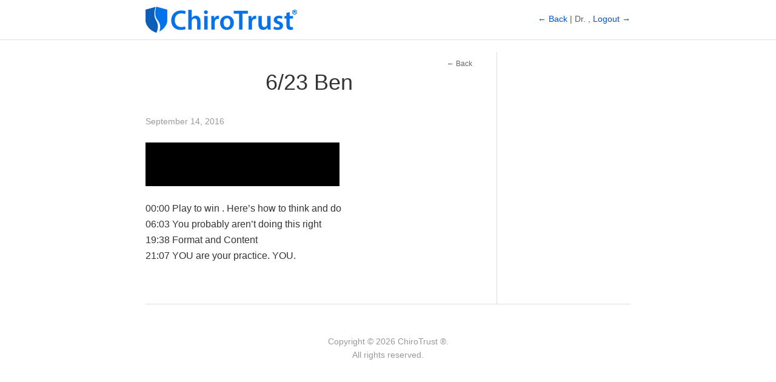

--- FILE ---
content_type: text/html
request_url: https://view.vzaar.com/7443070/player
body_size: 4714
content:
<!DOCTYPE html>
<html xmlns="http://www.w3.org/1999/xhtml" xml:lang="en" lang="en" dir="ltr" class="no-js" xmlns:og="http://opengraphprotocol.org/schema/" xmlns:fb="http://www.facebook.com/2008/fbml" >
<head>
    <meta name="title" content="2016-06-23_09-07-30_150.m4a">
    <meta name="keywords" content="Video streaming service, 2016-06-23_09-07-30_150.m4a - Video" />
    <meta name="description" content="2016-06-23_09-07-30_150.m4a" />
    <meta itemprop="thumbnailUrl" content="" />

    <meta itemprop="contentUrl" content="https://universe-internal-iframe.dacast.com/vod/206be9560adf920be3a3e9332a12baf9/8adb9be663941a8c8abc631b7b861862" />
    <meta itemprop="embedUrl" content="https://player.dacast.com/js/player.js?contentId=206be9560adf920be3a3e9332a12baf9-vod-8adb9be663941a8c8abc631b7b861862"

    <meta http-equiv="Content-Type" content="text/html; charset=utf-8" />
    <meta name="robots" content="noindex, nofollow" />
    <meta name="viewport" content="width=device-width, initial-scale=1"/>


    <!-- FaceBook  -->
    <meta property="og:title" content="2016-06-23_09-07-30_150.m4a" />
    <meta property="og:site_name" content="Live Streaming Service" />
    <meta property="og:locale" content="en_US" />
    <meta property="og:locale:alternate" content="fr_FR" />
    <meta property="og:Url" content="https://universe-internal-iframe.dacast.com/vod/206be9560adf920be3a3e9332a12baf9/8adb9be663941a8c8abc631b7b861862" />
    <meta property="fb:admins" content="100002239022743" />
    <!-- SplashScreen -->

    <meta property="og:type" content="video.movie" />
    <!-- html5 -->
    <meta property="og:video:type" content="text/html" />
    <meta property="og:video" content="https://universe-internal-iframe.dacast.com/vod/206be9560adf920be3a3e9332a12baf9/8adb9be663941a8c8abc631b7b861862?fb=true" />
    <meta property="og:video:secure_url" content="https://universe-internal-iframe.dacast.com/vod/206be9560adf920be3a3e9332a12baf9/8adb9be663941a8c8abc631b7b861862?fb=true" />



    <!-- twitter :) -->
    <meta name="twitter:card" content="summary" />
    <meta name="twitter:site" content="@DaCastsf" />
    <meta name="twitter:Url" content="https://universe-internal-iframe.dacast.com/vod/206be9560adf920be3a3e9332a12baf9/8adb9be663941a8c8abc631b7b861862" />
    <meta name="twitter:title" content="2016-06-23_09-07-30_150.m4a" />
    <!-- SplashScreen -->

    <meta name="twitter:player" content="https://universe-internal-iframe.dacast.com/vod/206be9560adf920be3a3e9332a12baf9/8adb9be663941a8c8abc631b7b861862" />



    <style> body { background-color: black; margin:0px; padding:0px; } </style>
    <style>
    .inplayer-parent{ position: relative !important; color: #fff }
    .inplayer-parent > div > h4,
    .inplayer-parent > div > h3,
    .inplayer-parent > div > p
    { color: #fff }
    </style>
</head>
<body>
<script>
    window.dc_iframe = true;
</script>
<script>
//inplayer size adjusting mecanism
(function(){
    var adjusted = false
    var mInterval = setInterval(function(){
        var elements = document.getElementsByClassName('inplayer-parent')
        if(elements && elements.length > 0){
            adjusted = true
            clearInterval(mInterval)
            var inplayerParent = elements[0]
            inplayerParent.style.height = window.innerHeight + 'px'
        }
    }, 1000)
})()
</script>

<script id="206be9560adf920be3a3e9332a12baf9-vod-8adb9be663941a8c8abc631b7b861862" referrerToken="[base64]/TJvoY7G/6ekHliXLB3j715qIzvJQGlJLRsOwUhBKB8WPkWfaXgM9Ys6EPfXO5z0AGj+XkuCOrKAKBC4kf3z/NnvtC8ZZIXGWboyW3b0LKVIHB7eu8e6YpfTR2mLsMAf4ONn946Y233ym/zVKEACZN8dPVDmY351gBtm695k9gOu9mrV4BRFSY+yEtpn3j7iupwvJCP1XwPxFphjMYd41cbrOiGHDIDMagKPDKibc5938w5bYOYHKbGweNANEV5ERbNLyNVLrQOWQHLuXoZ9gV+Y5WHrT691fGyu/GOB5Z24PYvxyxJuS0FAQ8W9kOhBk47OBvDR4y/nCDvZ+kI4GWa8VCXAmkvBJPcQaQ3Iq02cVRmvR/LvbyTozwpxM/uq5OJbxRImSmSjXQ0+iUjgUSVslslGJ0n3YX1f6+TcK881cIuBAA9ixtCdbw6teeaGmYNFCUPf8BE/UrLhfAsYYFs7y9VJUeSZptvtIndrp96K0yAnm7JO8uY/BPmXdnPZfLf2VCX/8FswIbEk22nLkE08nn3X2A02rOeecBrt8DYW7/Dm0w135PYczurGj7b+OecO78KWqhjSV8qJWptmd5ccl4jnxEhK0i14UGWaQy0azwhg94VbMiFL+QMdoTOBLqFE9qP6h9FkztI4rZyEU1siWuvsTLeoPMyebLsX4FacN2uIJxhPjsziM3c0f6yXHMM4Kz6HSCgDWb3LppNOIm5UXD9iPFwtQ4a1wqIxrH/M9yERLViPgPUzv+jPfdkPa6HrGDLvCmLppjkqnm4bzupnT+j1HS8myHwQoovFdrmooSmFBTZX7g2hBNwJ3/xq7H7GDgXiTXV3xj52kgg3TWwVYlCX0VMCATn2LJ5R3tCjh17+rtmxhPxr5ouOui+CLgKBAHnco/YOGhoH1bsCsJe56FxnTC/kSVsU5EaneuEl/APJ2OEJQ+vfIeyHB3Fh4MyO5F7r0XzXe1Kn2olkIlyin6hUu3aZftf1ZMpRZoH1zPsnuwmFWsDb3Ahm9vlwfBHCk8cmk0eKajDPXVswj7W9JptDm+Sdmh6WSdluhMAdC+9NgX1vXxDwryFyz0XfsVprZ5VyD0BABAIKIPy9N9Y/WL9XOOdyZN5+kMYLxeVtPZzeNs7TlykyM4VGlvuEx4qwK/7glAxEOVZ6Dicd7Pe73LvpFUJ5hOIYZmwnNoHGRMkehqpg4EGslX7MwTArRPxQH157WguEdDz1imEzWFATDf02H4D3jNOEJSnXhrztdBwjx0wp5VU6+taLLzjcnjj8iDbs8S85v1cXt8xlMClcOS/YGJEpRFIQo04/n2Y9b6f/qclQYiRreyqlNKb2nShgsO26ZJOwx+rc0c2v0vFE/zeZ9Qw9MIyeokbO0+K1ka0fAhPHW0OiVUSSpWWGeOUQvRkT3G9kyFk6CFdroUkCumYykSu0L5jQ3/9KlHd+zkw+oJCwFmVyyMw+K3ZVD+ufM39FghpgkoT01s7DU1fsdij5Smy0HT+CoMLox/[base64]/Rq42qoweZTZlCFr7xurZYcf+aB1DLnNS42RluhvdXsQ/oupp29sx4SIZRpFuujMcmU0aam2GP9a7FrJYQaV6tAp7WURh90aQ7oRXiEE1yQ5LG0pVKHimOkGKoFGufl8KG2vRILRb739jZBOkFReKD8LOdMn2m4KAPVzJCWZK/VrSz8sAVs/7RKJJ21VR0nWiwnFJ6H3rmLQME3A+QSLxEwM9/XmYoo5Y="legacyContentId="7443070" src="https://player.dacast.com/js/player.js?contentId=206be9560adf920be3a3e9332a12baf9-vod-8adb9be663941a8c8abc631b7b861862" class="dacast-video" contentMetadata="base64://[base64]"></script>

</body>
</html>

--- FILE ---
content_type: application/javascript
request_url: https://member.chiro-trust.org/wp-content/plugins/wishlist-1click-registration/core//js/DateTimePicker-init.js?ver=1
body_size: -136
content:
jQuery( document ).ready(function() {
	jQuery("#dtBox").DateTimePicker({

			// isPopup: false
		}
	);

});
